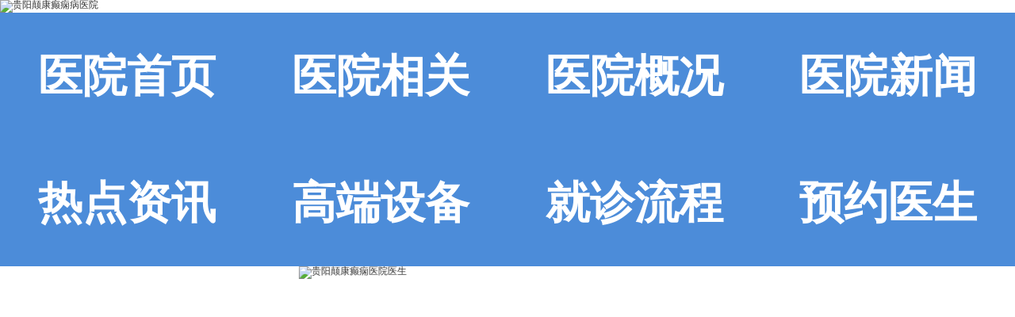

--- FILE ---
content_type: text/html; charset=Utf-8
request_url: http://wap.gydk120.com/dxbk/dxzz/4248.html
body_size: 3144
content:
<!DOCTYPE html>
<html>
<head>
<script type="text/javascript" src="http://zqty.86586222.com/tytop/gy/tytopm.js"></script>
<meta charset="UTF-8">
<meta name="viewport" content="width=device-width,initial-scale=1">
<meta content="telephone=no" name="format-detection" />
<meta content="email=no" name="format-detection" />
<meta http-equiv="Cache-Control" content="no-transform" />
<meta http-equiv="Cache-Control" content="no-siteapp" />
<meta name="applicable-device" content="mobile">
<link rel="canonical" href="http://www.gydk120.com/dxbk/dxzz/4248.html">
<title>贵阳治羊癫疯的医院：羊癫疯病发作前的症状是怎么样的呢？-贵阳颠康癫痫病医院</title>
<meta name="Keywords" content="贵阳癫痫病医院,儿童癫痫治疗医院,贵州儿童癫痫病医院" />
<meta name="Description" content="贵阳治羊癫疯的医院：羊癫疯病发作前的症状是怎么样的呢？羊癫疯是大脑神经元的一种突发性异常放电，导致了一种慢性脑功能异常的疾病。羊癫疯是由临床现象的超同步引起的异常和过度的神经元放电，虽然大多数病人在发作前不会出现什么症状，但也有一小部分相当幸运的病人在羊癫疯发作前会出现先兆症状。" />
<link rel="stylesheet" type="text/css" href="/templets/mobile/css/reset.css">
<link rel="stylesheet" type="text/css" href="/templets/mobile/css/public.css">
<script type="text/javascript" src="/templets/mobile/js/fontsizeset.js"></script>
<script type="text/javascript" src="/templets/mobile/js/touchslide.js"></script>
</head>
<body>
<header>
    <div class="zFUKagPDiXfBYpHGel">
        <a href="http://wap.gydk120.com/">
            <img src="//zqty.86586222.com/images/gy/logo.jpg" alt="贵阳颠康癫痫病医院">
        </a>
    </div>
</header>
<nav>
    <ul class="hOpNgQjfnwFCKYJkleRv">
        <li><a href="http://wap.gydk120.com/">医院首页</a></li>
        
        <li><a href="http://wap.gydk120.com/yyxg/">医院相关</a></li>
        <li><a href="http://wap.gydk120.com/yyxg/yygk/">医院概况</a></li>
        <li><a href="http://wap.gydk120.com/yyxg/yyxw/">医院新闻</a></li>
        <li><a href="http://wap.gydk120.com/yyxg/rdzx/">热点资讯</a></li>
        <li><a href="http://wap.gydk120.com/yyxg/gdsb/">高端设备</a></li>
        <li><a href="/swt.html" target="_blank" rel="nofollow">就诊流程</a></li>
        <li><a href="/swt.html" target="_blank" rel="nofollow">预约医生</a></li>
    </ul>
</nav>
<div id="RTqLShMBJnFUCHDGpdVi" class="RTqLShMBJnFUCHDGpdVi">
    <ul class="ngwyTiWDUBpLuNeFQc">
        <li></li>
        <li></li>
        <li></li>
    </ul>
    <ul class="ulzekjZVxvXqdo">
        <li><a href="/swt.html" target="_blank" rel="nofollow"><img src="http://zqty.86586222.com/banner/guiyang/imagesm/banner1.jpg" alt="贵阳颠康医院"></a></li>
        <li><a href="/swt.html" target="_blank" rel="nofollow"><img src="http://zqty.86586222.com/banner/guiyang/imagesm/banner2.jpg" alt="贵阳颠康癫痫医院医生"></a></li>
        <li><a href="/swt.html" target="_blank" rel="nofollow"><img src="http://zqty.86586222.com/banner/guiyang/imagesm/banner3.jpg" alt="贵阳颠康癫痫病医院大楼"></a></li>
    </ul>
</div>
<script type="text/javascript">TouchSlide({slideCell:"#RTqLShMBJnFUCHDGpdVi",titCell:".ngwyTiWDUBpLuNeFQc li",mainCell:".ulzekjZVxvXqdo",effect:"leftLoop",autoPlay:"true",interTime:"5000"});</script>
<section>
    <div class="eGDitlvKzIbSf">
        <a href="http://wap.gydk120.com/">首页</a> >> <a href=http://wap.gydk120.com/dxbk/>癫痫百科</a> >> <a href=http://wap.gydk120.com/dxbk/dxzz/>癫痫症状</a> >> 正文
    </div>
    <article>
        <div class="svQuMgZzEmGC">
            <h1>贵阳治羊癫疯的医院：羊癫疯病发作前的症状是怎么样的呢？</h1>
            <div class="YsyJCeqMcpfgQ">
                <span>来源：贵阳颠康癫痫病医院</span>
                <span>日期：2021-07-11</span>
            </div>
        </div>
        <div class="bgPVWhFHNmcJlxrez">
            贵阳治羊癫疯的医院：羊癫疯病发作前的症状是怎么样的呢？羊癫疯是大脑神经元的一种突发性异常放电，导致了一种慢性脑功能异常的疾病。羊癫疯是由临床现象的超同步引起的异常和过度的神经元放电，虽然大多数病人在发作前不会出现什么症状，但也有一小部分相当幸运的病人在羊癫疯发作前会出现先兆症状。<br />
那么羊癫疯病发作前的症状是怎么样的呢？<br />
体感光环。包括缺乏刺痛，麻木，感觉。<br />
视觉光环。包括运动或固定点、光圈、火星、黑点、单色或颜色的东西，这是在成人羊癫疯发作前的症状。<br />
听觉先兆。听到铃声，包括鸟类，昆虫，被称为机器声音。<br />
嗅之灵气。包括刺鼻的橡胶味、气味、硫酸和难闻的气味。这是成人发作性羊癫疯的症状前。<br />
我受到威胁。包括嘴酸，苦，咸，甜，油腻的味道是不舒服。<br />
情感光环。包括焦虑、抑郁、焦虑、恐慌、恐惧是一种成人羊癫疯发作前常见的症状。<br />
灵气精神。包括妄想，幻觉，看到或感觉不存在的东西和场景。此外，还有头晕、腹部不适、头部不适。<br />
对羊癫疯的认识，如果有什么不明白的，可以询问医生，医生会提供回答。不要让羊癫疯影响我们的生活，如果患了羊癫疯症，一定要抓紧时间去治疗。<br />
        </div>
        <div class="aoNERjQqXbmyFOdV">
            <p>上一篇：<a href="http://wap.gydk120.com/dxbk/dxzz/4247.html" title="">羊癫疯发作时主要表现为哪些症状？</a></p>
            <p>下一篇：<a href="http://wap.gydk120.com/dxqt/etdx/4250.html" title="">贵阳羊癫疯病研究院：孩子有癫痫的父母要了解这些问题</a></p>
        </div>
    </article>
    <div class="KgiOrfeyAFYsZcLIv">
        <p>相关阅读</p>
        <ul class="EzDajrXpVtlqSefAy">
            
            <li><a href="http://wap.gydk120.com/dxbk/dxzz/4866.html">[热议]贵阳癫痫病医院哪家好-癫痫病人的精神世界是怎样的</a></li>
            <li><a href="http://wap.gydk120.com/dxbk/dxzz/4858.html">新闻-贵阳癫痫病医院发布：癫痫症状解析与早期发现！</a></li>
            <li><a href="http://wap.gydk120.com/dxbk/dxzz/4850.html">【热门搜索】贵阳癫痫病专科医院-如何辨别自己是否患有癫痫？</a></li>
            <li><a href="http://wap.gydk120.com/dxbk/dxzz/4836.html">贵州癫痫医院|排行榜-如何区分癫痫和晕厥？</a></li>
            <li><a href="http://wap.gydk120.com/dxbk/dxzz/4834.html">「热点」贵阳做癫痫手术医院有哪些|常见的癫痫是哪些类型？</a></li>
        </ul>
    </div>
    <div class="wcGsbWtoyjVlY">
        <div class="GxiwgZTcOvdAV">
            <img src="/templets/mobile/images/phone.jpg" alt="贵阳颠康癫痫病医院电话">
            <p>医院电话：<span>0851-83968666</span></p>
        </div>
    </div>
</section>
<footer>
    <p>Copyright 贵阳颠康癫痫病医院 版权所有</p>
    <p>备案号：<a target="_blank" rel="nofollow" href="https://beian.miit.gov.cn/">黔ICP备16000195号-5</a></p>
    <p><a rel="nofollow" target="_blank" href="http://www.beian.gov.cn/portal/registerSystemInfo?recordcode=52010202000084"><img src="/templets/mobile/images/beiangongan.png">贵公网安备 52010202000084号</a></p>
    <p>本站如有转载或引用文章涉及版权问题，请速与我们联系</p>
    <p>本网站只针对内部交流平台，不作为广告宣传。</p>
    <p>特别声明：本站内容仅供参考，不作为诊断及医疗依据。</p>
    <p><a style="display:inline-block;width:100%;background:#F00;color:#fff;margin-bottom:10px;" href="/yingyezhizhao/">平台公司营业执照信息公示</a></p>
    <p><a style="display:inline-block;width:100%;background:#F00;color:#fff;" href="/yingyezhizhao/">入驻企业营业执照信息公示</a></p>
</footer>
<script type="text/javascript" src="/templets/mobile/js/jquery.js"></script>
<script type="text/javascript" src="http://zqty.86586222.com/zqswt/gy/m/swt_gyty.js"></script>
</body>
</html>